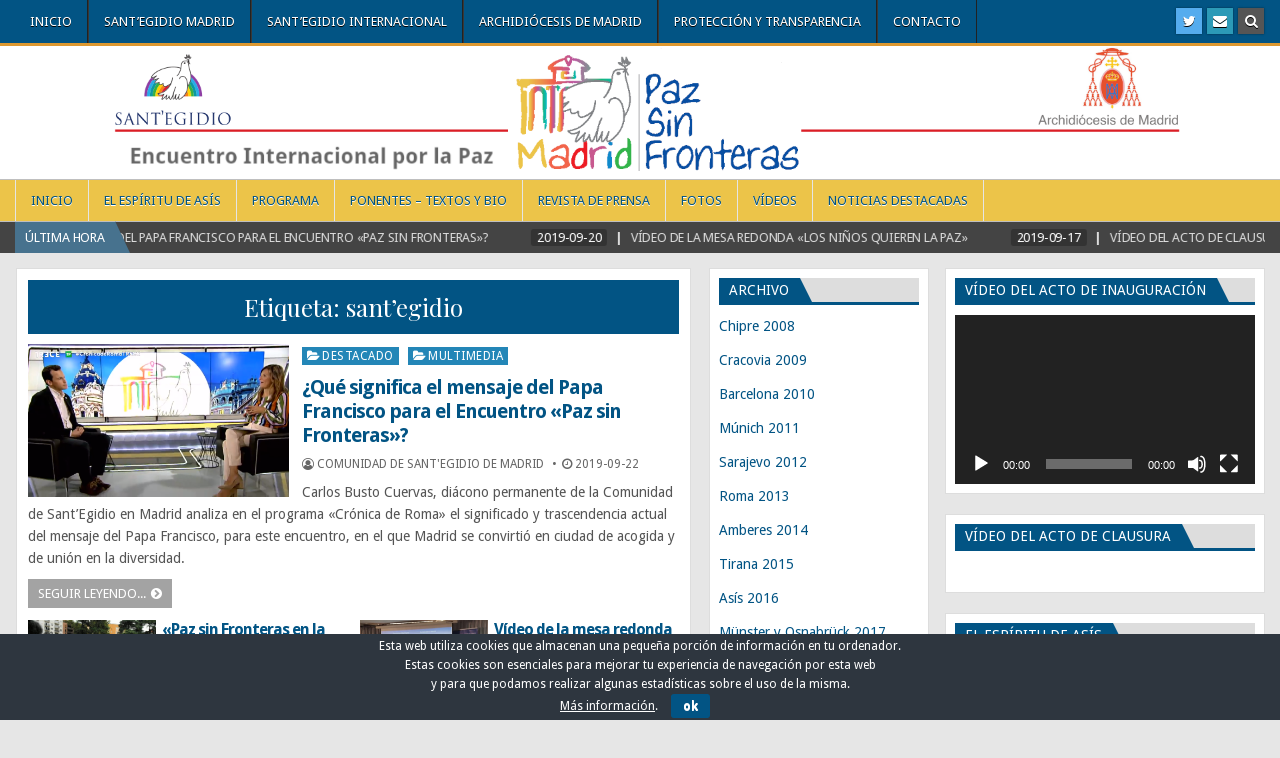

--- FILE ---
content_type: text/html; charset=UTF-8
request_url: https://paz2019.org/tag/santegidio/
body_size: 19282
content:
<!DOCTYPE html>
<html lang="es">
<head>
<meta charset="UTF-8">
<meta name="viewport" content="width=device-width, initial-scale=1, maximum-scale=1">
<link rel="profile" href="https://gmpg.org/xfn/11">
<link rel="pingback" href="https://paz2019.org/xmlrpc.php">
<title>sant&#8217;egidio &#8211; Encuentro Internacional por la Paz 2019</title>
<meta name='robots' content='max-image-preview:large' />
<link rel='dns-prefetch' href='//fonts.googleapis.com' />
<link rel="alternate" type="application/rss+xml" title="Encuentro Internacional por la Paz 2019 &raquo; Feed" href="https://paz2019.org/feed/" />
<link rel="alternate" type="application/rss+xml" title="Encuentro Internacional por la Paz 2019 &raquo; Feed de los comentarios" href="https://paz2019.org/comments/feed/" />
<link rel="alternate" type="application/rss+xml" title="Encuentro Internacional por la Paz 2019 &raquo; Etiqueta sant&#039;egidio del feed" href="https://paz2019.org/tag/santegidio/feed/" />
<style id='wp-img-auto-sizes-contain-inline-css' type='text/css'>
img:is([sizes=auto i],[sizes^="auto," i]){contain-intrinsic-size:3000px 1500px}
/*# sourceURL=wp-img-auto-sizes-contain-inline-css */
</style>
<style id='wp-emoji-styles-inline-css' type='text/css'>

	img.wp-smiley, img.emoji {
		display: inline !important;
		border: none !important;
		box-shadow: none !important;
		height: 1em !important;
		width: 1em !important;
		margin: 0 0.07em !important;
		vertical-align: -0.1em !important;
		background: none !important;
		padding: 0 !important;
	}
/*# sourceURL=wp-emoji-styles-inline-css */
</style>
<style id='wp-block-library-inline-css' type='text/css'>
:root{--wp-block-synced-color:#7a00df;--wp-block-synced-color--rgb:122,0,223;--wp-bound-block-color:var(--wp-block-synced-color);--wp-editor-canvas-background:#ddd;--wp-admin-theme-color:#007cba;--wp-admin-theme-color--rgb:0,124,186;--wp-admin-theme-color-darker-10:#006ba1;--wp-admin-theme-color-darker-10--rgb:0,107,160.5;--wp-admin-theme-color-darker-20:#005a87;--wp-admin-theme-color-darker-20--rgb:0,90,135;--wp-admin-border-width-focus:2px}@media (min-resolution:192dpi){:root{--wp-admin-border-width-focus:1.5px}}.wp-element-button{cursor:pointer}:root .has-very-light-gray-background-color{background-color:#eee}:root .has-very-dark-gray-background-color{background-color:#313131}:root .has-very-light-gray-color{color:#eee}:root .has-very-dark-gray-color{color:#313131}:root .has-vivid-green-cyan-to-vivid-cyan-blue-gradient-background{background:linear-gradient(135deg,#00d084,#0693e3)}:root .has-purple-crush-gradient-background{background:linear-gradient(135deg,#34e2e4,#4721fb 50%,#ab1dfe)}:root .has-hazy-dawn-gradient-background{background:linear-gradient(135deg,#faaca8,#dad0ec)}:root .has-subdued-olive-gradient-background{background:linear-gradient(135deg,#fafae1,#67a671)}:root .has-atomic-cream-gradient-background{background:linear-gradient(135deg,#fdd79a,#004a59)}:root .has-nightshade-gradient-background{background:linear-gradient(135deg,#330968,#31cdcf)}:root .has-midnight-gradient-background{background:linear-gradient(135deg,#020381,#2874fc)}:root{--wp--preset--font-size--normal:16px;--wp--preset--font-size--huge:42px}.has-regular-font-size{font-size:1em}.has-larger-font-size{font-size:2.625em}.has-normal-font-size{font-size:var(--wp--preset--font-size--normal)}.has-huge-font-size{font-size:var(--wp--preset--font-size--huge)}.has-text-align-center{text-align:center}.has-text-align-left{text-align:left}.has-text-align-right{text-align:right}.has-fit-text{white-space:nowrap!important}#end-resizable-editor-section{display:none}.aligncenter{clear:both}.items-justified-left{justify-content:flex-start}.items-justified-center{justify-content:center}.items-justified-right{justify-content:flex-end}.items-justified-space-between{justify-content:space-between}.screen-reader-text{border:0;clip-path:inset(50%);height:1px;margin:-1px;overflow:hidden;padding:0;position:absolute;width:1px;word-wrap:normal!important}.screen-reader-text:focus{background-color:#ddd;clip-path:none;color:#444;display:block;font-size:1em;height:auto;left:5px;line-height:normal;padding:15px 23px 14px;text-decoration:none;top:5px;width:auto;z-index:100000}html :where(.has-border-color){border-style:solid}html :where([style*=border-top-color]){border-top-style:solid}html :where([style*=border-right-color]){border-right-style:solid}html :where([style*=border-bottom-color]){border-bottom-style:solid}html :where([style*=border-left-color]){border-left-style:solid}html :where([style*=border-width]){border-style:solid}html :where([style*=border-top-width]){border-top-style:solid}html :where([style*=border-right-width]){border-right-style:solid}html :where([style*=border-bottom-width]){border-bottom-style:solid}html :where([style*=border-left-width]){border-left-style:solid}html :where(img[class*=wp-image-]){height:auto;max-width:100%}:where(figure){margin:0 0 1em}html :where(.is-position-sticky){--wp-admin--admin-bar--position-offset:var(--wp-admin--admin-bar--height,0px)}@media screen and (max-width:600px){html :where(.is-position-sticky){--wp-admin--admin-bar--position-offset:0px}}

/*# sourceURL=wp-block-library-inline-css */
</style><style id='global-styles-inline-css' type='text/css'>
:root{--wp--preset--aspect-ratio--square: 1;--wp--preset--aspect-ratio--4-3: 4/3;--wp--preset--aspect-ratio--3-4: 3/4;--wp--preset--aspect-ratio--3-2: 3/2;--wp--preset--aspect-ratio--2-3: 2/3;--wp--preset--aspect-ratio--16-9: 16/9;--wp--preset--aspect-ratio--9-16: 9/16;--wp--preset--color--black: #000000;--wp--preset--color--cyan-bluish-gray: #abb8c3;--wp--preset--color--white: #ffffff;--wp--preset--color--pale-pink: #f78da7;--wp--preset--color--vivid-red: #cf2e2e;--wp--preset--color--luminous-vivid-orange: #ff6900;--wp--preset--color--luminous-vivid-amber: #fcb900;--wp--preset--color--light-green-cyan: #7bdcb5;--wp--preset--color--vivid-green-cyan: #00d084;--wp--preset--color--pale-cyan-blue: #8ed1fc;--wp--preset--color--vivid-cyan-blue: #0693e3;--wp--preset--color--vivid-purple: #9b51e0;--wp--preset--gradient--vivid-cyan-blue-to-vivid-purple: linear-gradient(135deg,rgb(6,147,227) 0%,rgb(155,81,224) 100%);--wp--preset--gradient--light-green-cyan-to-vivid-green-cyan: linear-gradient(135deg,rgb(122,220,180) 0%,rgb(0,208,130) 100%);--wp--preset--gradient--luminous-vivid-amber-to-luminous-vivid-orange: linear-gradient(135deg,rgb(252,185,0) 0%,rgb(255,105,0) 100%);--wp--preset--gradient--luminous-vivid-orange-to-vivid-red: linear-gradient(135deg,rgb(255,105,0) 0%,rgb(207,46,46) 100%);--wp--preset--gradient--very-light-gray-to-cyan-bluish-gray: linear-gradient(135deg,rgb(238,238,238) 0%,rgb(169,184,195) 100%);--wp--preset--gradient--cool-to-warm-spectrum: linear-gradient(135deg,rgb(74,234,220) 0%,rgb(151,120,209) 20%,rgb(207,42,186) 40%,rgb(238,44,130) 60%,rgb(251,105,98) 80%,rgb(254,248,76) 100%);--wp--preset--gradient--blush-light-purple: linear-gradient(135deg,rgb(255,206,236) 0%,rgb(152,150,240) 100%);--wp--preset--gradient--blush-bordeaux: linear-gradient(135deg,rgb(254,205,165) 0%,rgb(254,45,45) 50%,rgb(107,0,62) 100%);--wp--preset--gradient--luminous-dusk: linear-gradient(135deg,rgb(255,203,112) 0%,rgb(199,81,192) 50%,rgb(65,88,208) 100%);--wp--preset--gradient--pale-ocean: linear-gradient(135deg,rgb(255,245,203) 0%,rgb(182,227,212) 50%,rgb(51,167,181) 100%);--wp--preset--gradient--electric-grass: linear-gradient(135deg,rgb(202,248,128) 0%,rgb(113,206,126) 100%);--wp--preset--gradient--midnight: linear-gradient(135deg,rgb(2,3,129) 0%,rgb(40,116,252) 100%);--wp--preset--font-size--small: 13px;--wp--preset--font-size--medium: 20px;--wp--preset--font-size--large: 36px;--wp--preset--font-size--x-large: 42px;--wp--preset--spacing--20: 0.44rem;--wp--preset--spacing--30: 0.67rem;--wp--preset--spacing--40: 1rem;--wp--preset--spacing--50: 1.5rem;--wp--preset--spacing--60: 2.25rem;--wp--preset--spacing--70: 3.38rem;--wp--preset--spacing--80: 5.06rem;--wp--preset--shadow--natural: 6px 6px 9px rgba(0, 0, 0, 0.2);--wp--preset--shadow--deep: 12px 12px 50px rgba(0, 0, 0, 0.4);--wp--preset--shadow--sharp: 6px 6px 0px rgba(0, 0, 0, 0.2);--wp--preset--shadow--outlined: 6px 6px 0px -3px rgb(255, 255, 255), 6px 6px rgb(0, 0, 0);--wp--preset--shadow--crisp: 6px 6px 0px rgb(0, 0, 0);}:where(.is-layout-flex){gap: 0.5em;}:where(.is-layout-grid){gap: 0.5em;}body .is-layout-flex{display: flex;}.is-layout-flex{flex-wrap: wrap;align-items: center;}.is-layout-flex > :is(*, div){margin: 0;}body .is-layout-grid{display: grid;}.is-layout-grid > :is(*, div){margin: 0;}:where(.wp-block-columns.is-layout-flex){gap: 2em;}:where(.wp-block-columns.is-layout-grid){gap: 2em;}:where(.wp-block-post-template.is-layout-flex){gap: 1.25em;}:where(.wp-block-post-template.is-layout-grid){gap: 1.25em;}.has-black-color{color: var(--wp--preset--color--black) !important;}.has-cyan-bluish-gray-color{color: var(--wp--preset--color--cyan-bluish-gray) !important;}.has-white-color{color: var(--wp--preset--color--white) !important;}.has-pale-pink-color{color: var(--wp--preset--color--pale-pink) !important;}.has-vivid-red-color{color: var(--wp--preset--color--vivid-red) !important;}.has-luminous-vivid-orange-color{color: var(--wp--preset--color--luminous-vivid-orange) !important;}.has-luminous-vivid-amber-color{color: var(--wp--preset--color--luminous-vivid-amber) !important;}.has-light-green-cyan-color{color: var(--wp--preset--color--light-green-cyan) !important;}.has-vivid-green-cyan-color{color: var(--wp--preset--color--vivid-green-cyan) !important;}.has-pale-cyan-blue-color{color: var(--wp--preset--color--pale-cyan-blue) !important;}.has-vivid-cyan-blue-color{color: var(--wp--preset--color--vivid-cyan-blue) !important;}.has-vivid-purple-color{color: var(--wp--preset--color--vivid-purple) !important;}.has-black-background-color{background-color: var(--wp--preset--color--black) !important;}.has-cyan-bluish-gray-background-color{background-color: var(--wp--preset--color--cyan-bluish-gray) !important;}.has-white-background-color{background-color: var(--wp--preset--color--white) !important;}.has-pale-pink-background-color{background-color: var(--wp--preset--color--pale-pink) !important;}.has-vivid-red-background-color{background-color: var(--wp--preset--color--vivid-red) !important;}.has-luminous-vivid-orange-background-color{background-color: var(--wp--preset--color--luminous-vivid-orange) !important;}.has-luminous-vivid-amber-background-color{background-color: var(--wp--preset--color--luminous-vivid-amber) !important;}.has-light-green-cyan-background-color{background-color: var(--wp--preset--color--light-green-cyan) !important;}.has-vivid-green-cyan-background-color{background-color: var(--wp--preset--color--vivid-green-cyan) !important;}.has-pale-cyan-blue-background-color{background-color: var(--wp--preset--color--pale-cyan-blue) !important;}.has-vivid-cyan-blue-background-color{background-color: var(--wp--preset--color--vivid-cyan-blue) !important;}.has-vivid-purple-background-color{background-color: var(--wp--preset--color--vivid-purple) !important;}.has-black-border-color{border-color: var(--wp--preset--color--black) !important;}.has-cyan-bluish-gray-border-color{border-color: var(--wp--preset--color--cyan-bluish-gray) !important;}.has-white-border-color{border-color: var(--wp--preset--color--white) !important;}.has-pale-pink-border-color{border-color: var(--wp--preset--color--pale-pink) !important;}.has-vivid-red-border-color{border-color: var(--wp--preset--color--vivid-red) !important;}.has-luminous-vivid-orange-border-color{border-color: var(--wp--preset--color--luminous-vivid-orange) !important;}.has-luminous-vivid-amber-border-color{border-color: var(--wp--preset--color--luminous-vivid-amber) !important;}.has-light-green-cyan-border-color{border-color: var(--wp--preset--color--light-green-cyan) !important;}.has-vivid-green-cyan-border-color{border-color: var(--wp--preset--color--vivid-green-cyan) !important;}.has-pale-cyan-blue-border-color{border-color: var(--wp--preset--color--pale-cyan-blue) !important;}.has-vivid-cyan-blue-border-color{border-color: var(--wp--preset--color--vivid-cyan-blue) !important;}.has-vivid-purple-border-color{border-color: var(--wp--preset--color--vivid-purple) !important;}.has-vivid-cyan-blue-to-vivid-purple-gradient-background{background: var(--wp--preset--gradient--vivid-cyan-blue-to-vivid-purple) !important;}.has-light-green-cyan-to-vivid-green-cyan-gradient-background{background: var(--wp--preset--gradient--light-green-cyan-to-vivid-green-cyan) !important;}.has-luminous-vivid-amber-to-luminous-vivid-orange-gradient-background{background: var(--wp--preset--gradient--luminous-vivid-amber-to-luminous-vivid-orange) !important;}.has-luminous-vivid-orange-to-vivid-red-gradient-background{background: var(--wp--preset--gradient--luminous-vivid-orange-to-vivid-red) !important;}.has-very-light-gray-to-cyan-bluish-gray-gradient-background{background: var(--wp--preset--gradient--very-light-gray-to-cyan-bluish-gray) !important;}.has-cool-to-warm-spectrum-gradient-background{background: var(--wp--preset--gradient--cool-to-warm-spectrum) !important;}.has-blush-light-purple-gradient-background{background: var(--wp--preset--gradient--blush-light-purple) !important;}.has-blush-bordeaux-gradient-background{background: var(--wp--preset--gradient--blush-bordeaux) !important;}.has-luminous-dusk-gradient-background{background: var(--wp--preset--gradient--luminous-dusk) !important;}.has-pale-ocean-gradient-background{background: var(--wp--preset--gradient--pale-ocean) !important;}.has-electric-grass-gradient-background{background: var(--wp--preset--gradient--electric-grass) !important;}.has-midnight-gradient-background{background: var(--wp--preset--gradient--midnight) !important;}.has-small-font-size{font-size: var(--wp--preset--font-size--small) !important;}.has-medium-font-size{font-size: var(--wp--preset--font-size--medium) !important;}.has-large-font-size{font-size: var(--wp--preset--font-size--large) !important;}.has-x-large-font-size{font-size: var(--wp--preset--font-size--x-large) !important;}
/*# sourceURL=global-styles-inline-css */
</style>

<style id='classic-theme-styles-inline-css' type='text/css'>
/*! This file is auto-generated */
.wp-block-button__link{color:#fff;background-color:#32373c;border-radius:9999px;box-shadow:none;text-decoration:none;padding:calc(.667em + 2px) calc(1.333em + 2px);font-size:1.125em}.wp-block-file__button{background:#32373c;color:#fff;text-decoration:none}
/*# sourceURL=/wp-includes/css/classic-themes.min.css */
</style>
<link rel='stylesheet' id='contact-form-7-css' href='https://paz2019.org/wp-content/plugins/contact-form-7/includes/css/styles.css?ver=6.1.4' type='text/css' media='all' />
<style id='contact-form-7-inline-css' type='text/css'>
.wpcf7 .wpcf7-recaptcha iframe {margin-bottom: 0;}.wpcf7 .wpcf7-recaptcha[data-align="center"] > div {margin: 0 auto;}.wpcf7 .wpcf7-recaptcha[data-align="right"] > div {margin: 0 0 0 auto;}
/*# sourceURL=contact-form-7-inline-css */
</style>
<link rel='stylesheet' id='cookie-bar-css-css' href='https://paz2019.org/wp-content/plugins/cookie-bar/css/cookie-bar.css?ver=28d1fb5dacc5d216b8b79ebd85bfbe8a' type='text/css' media='all' />
<link rel='stylesheet' id='Rich_Web_Tabs-css' href='https://paz2019.org/wp-content/plugins/tabbed//Style/Tabs-Rich-Web-Widget.css?ver=28d1fb5dacc5d216b8b79ebd85bfbe8a' type='text/css' media='all' />
<link rel='stylesheet' id='rwtabs_fontawesome-css-css' href='https://paz2019.org/wp-content/plugins/tabbed//Style/richwebicons.css?ver=28d1fb5dacc5d216b8b79ebd85bfbe8a' type='text/css' media='all' />
<link rel='stylesheet' id='wpemfb-lightbox-css' href='https://paz2019.org/wp-content/plugins/wp-embed-facebook/templates/lightbox/css/lightbox.css?ver=3.1.2' type='text/css' media='all' />
<link rel='stylesheet' id='bestwp-maincss-css' href='https://paz2019.org/wp-content/themes/bestwp-pro/style.css' type='text/css' media='all' />
<link rel='stylesheet' id='font-awesome-css' href='https://paz2019.org/wp-content/themes/bestwp-pro/assets/css/font-awesome.min.css' type='text/css' media='all' />
<link rel='stylesheet' id='bestwp-webfont-css' href='//fonts.googleapis.com/css?family=Playfair+Display:400,400i,700,700i|Domine:400,700|Oswald:400,700|Patua+One' type='text/css' media='all' />
<link rel='stylesheet' id='bestwp-customfont-css' href='//fonts.googleapis.com/css?family=Droid+Sans:400,700' type='text/css' media='all' />
<link rel='stylesheet' id='wp-pagenavi-css' href='https://paz2019.org/wp-content/plugins/wp-pagenavi/pagenavi-css.css?ver=2.70' type='text/css' media='all' />
<link rel='stylesheet' id='ari-fancybox-css' href='https://paz2019.org/wp-content/plugins/ari-fancy-lightbox/assets/fancybox/jquery.fancybox.min.css?ver=1.4.1' type='text/css' media='all' />
<style id='ari-fancybox-inline-css' type='text/css'>
BODY .fancybox-container{z-index:200000}BODY .fancybox-is-open .fancybox-bg{opacity:0.87}BODY .fancybox-bg {background-color:#0f0f11}BODY .fancybox-thumbs {background-color:#ffffff}
/*# sourceURL=ari-fancybox-inline-css */
</style>
<script type="text/javascript" src="https://paz2019.org/wp-includes/js/jquery/jquery.min.js?ver=3.7.1" id="jquery-core-js"></script>
<script type="text/javascript" src="https://paz2019.org/wp-includes/js/jquery/jquery-migrate.min.js?ver=3.4.1" id="jquery-migrate-js"></script>
<script type="text/javascript" src="https://paz2019.org/wp-content/plugins/cookie-bar/js/cookie-bar.js?ver=1769687808" id="cookie-bar-js-js"></script>
<script type="text/javascript" src="https://paz2019.org/wp-includes/js/jquery/ui/core.min.js?ver=1.13.3" id="jquery-ui-core-js"></script>
<script type="text/javascript" src="https://paz2019.org/wp-includes/js/jquery/ui/mouse.min.js?ver=1.13.3" id="jquery-ui-mouse-js"></script>
<script type="text/javascript" src="https://paz2019.org/wp-includes/js/jquery/ui/resizable.min.js?ver=1.13.3" id="jquery-ui-resizable-js"></script>
<script type="text/javascript" src="https://paz2019.org/wp-includes/js/jquery/ui/effect.min.js?ver=1.13.3" id="jquery-effects-core-js"></script>
<script type="text/javascript" src="https://paz2019.org/wp-includes/js/jquery/ui/effect-blind.min.js?ver=1.13.3" id="jquery-effects-blind-js"></script>
<script type="text/javascript" src="https://paz2019.org/wp-includes/js/jquery/ui/effect-bounce.min.js?ver=1.13.3" id="jquery-effects-bounce-js"></script>
<script type="text/javascript" src="https://paz2019.org/wp-includes/js/jquery/ui/effect-clip.min.js?ver=1.13.3" id="jquery-effects-clip-js"></script>
<script type="text/javascript" src="https://paz2019.org/wp-includes/js/jquery/ui/effect-drop.min.js?ver=1.13.3" id="jquery-effects-drop-js"></script>
<script type="text/javascript" src="https://paz2019.org/wp-includes/js/jquery/ui/effect-explode.min.js?ver=1.13.3" id="jquery-effects-explode-js"></script>
<script type="text/javascript" src="https://paz2019.org/wp-includes/js/jquery/ui/effect-fade.min.js?ver=1.13.3" id="jquery-effects-fade-js"></script>
<script type="text/javascript" src="https://paz2019.org/wp-includes/js/jquery/ui/effect-fold.min.js?ver=1.13.3" id="jquery-effects-fold-js"></script>
<script type="text/javascript" src="https://paz2019.org/wp-includes/js/jquery/ui/effect-highlight.min.js?ver=1.13.3" id="jquery-effects-highlight-js"></script>
<script type="text/javascript" src="https://paz2019.org/wp-includes/js/jquery/ui/effect-pulsate.min.js?ver=1.13.3" id="jquery-effects-pulsate-js"></script>
<script type="text/javascript" src="https://paz2019.org/wp-includes/js/jquery/ui/effect-size.min.js?ver=1.13.3" id="jquery-effects-size-js"></script>
<script type="text/javascript" src="https://paz2019.org/wp-includes/js/jquery/ui/effect-scale.min.js?ver=1.13.3" id="jquery-effects-scale-js"></script>
<script type="text/javascript" src="https://paz2019.org/wp-includes/js/jquery/ui/effect-shake.min.js?ver=1.13.3" id="jquery-effects-shake-js"></script>
<script type="text/javascript" src="https://paz2019.org/wp-includes/js/jquery/ui/effect-slide.min.js?ver=1.13.3" id="jquery-effects-slide-js"></script>
<script type="text/javascript" src="https://paz2019.org/wp-includes/js/jquery/ui/effect-puff.min.js?ver=1.13.3" id="jquery-effects-puff-js"></script>
<script type="text/javascript" id="Rich_Web_Tabs-js-extra">
/* <![CDATA[ */
var rwtabs_object = {"ajaxurl":"https://paz2019.org/wp-admin/admin-ajax.php"};
//# sourceURL=Rich_Web_Tabs-js-extra
/* ]]> */
</script>
<script type="text/javascript" src="https://paz2019.org/wp-content/plugins/tabbed//Scripts/Tabs-Rich-Web-Widget.js?ver=28d1fb5dacc5d216b8b79ebd85bfbe8a" id="Rich_Web_Tabs-js"></script>
<script type="text/javascript" src="https://paz2019.org/wp-content/plugins/wp-embed-facebook/templates/lightbox/js/lightbox.min.js?ver=3.1.2" id="wpemfb-lightbox-js"></script>
<script type="text/javascript" id="wpemfb-fbjs-js-extra">
/* <![CDATA[ */
var WEF = {"local":"es_ES","version":"v3.2","fb_id":"1980435418952078","comments_nonce":"95df96286b"};
//# sourceURL=wpemfb-fbjs-js-extra
/* ]]> */
</script>
<script type="text/javascript" src="https://paz2019.org/wp-content/plugins/wp-embed-facebook/inc/js/fb.min.js?ver=3.1.2" id="wpemfb-fbjs-js"></script>
<script type="text/javascript" id="ari-fancybox-js-extra">
/* <![CDATA[ */
var ARI_FANCYBOX = {"lightbox":{"backFocus":false,"trapFocus":false,"thumbs":{"hideOnClose":false},"touch":{"vertical":true,"momentum":true},"buttons":["slideShow","fullScreen","thumbs","close"],"lang":"custom","i18n":{"custom":{"PREV":"Previous","NEXT":"Next","PLAY_START":"Start slideshow (P)","PLAY_STOP":"Stop slideshow (P)","FULL_SCREEN":"Full screen (F)","THUMBS":"Thumbnails (G)","CLOSE":"Close (Esc)","ERROR":"The requested content cannot be loaded. \u003Cbr/\u003E Please try again later."}}},"convert":{"images":{"convert":true,"post_grouping":true},"youtube":{"convert":true},"instagram":{"convert":true},"google_maps":{"convert":true,"showMarker":true},"links":{"convert":true},"pdf":{"convert":true}},"sanitize":null,"viewers":{"pdfjs":{"url":"https://paz2019.org/wp-content/plugins/ari-fancy-lightbox/assets/pdfjs/web/viewer.html"}}};
//# sourceURL=ari-fancybox-js-extra
/* ]]> */
</script>
<script type="text/javascript" src="https://paz2019.org/wp-content/plugins/ari-fancy-lightbox/assets/fancybox/jquery.fancybox.min.js?ver=1.4.1" id="ari-fancybox-js"></script>
<link rel="https://api.w.org/" href="https://paz2019.org/wp-json/" /><link rel="alternate" title="JSON" type="application/json" href="https://paz2019.org/wp-json/wp/v2/tags/16" /><link rel="EditURI" type="application/rsd+xml" title="RSD" href="https://paz2019.org/xmlrpc.php?rsd" />


<script type='text/javascript'>
function addLink() {
    var body_element = document.getElementsByTagName('body')[0];
    var selection;
    selection = window.getSelection();
    var pagelink = "<br /><br /> No olvide citar que este artículo ha sido publicado originalmente en la web del 33 Encuentro Internacional por la Paz,<br> organizado por el Arzobispado de Madrid y la Comunidad de Sant'Egidio de Madrid en septiembre de 2019:<br>  <a href='"+document.location.href+"'>"+document.location.href+"</a>"; //Cambia en esta línea lo que quieras
    var copy_text = selection + pagelink;
    var new_div = document.createElement('div');
	new_div.style.left='-99999px';
	new_div.style.position='absolute';

    body_element.appendChild(new_div );
    new_div.innerHTML = copy_text ;
    selection.selectAllChildren(new_div );
    window.setTimeout(function() {
        body_element.removeChild(new_div );
    },0);
}

document.oncopy = addLink;
</script>

    <style type="text/css">
    body{font-family:'Droid Sans';font-size:14px;font-weight:;font-style:;line-height:;}

    h1{font-size:;font-weight:;font-style:;}
    h2{font-size:;font-weight:;font-style:;}
    h3{font-size:;font-weight:;font-style:;}
    h4{font-size:;font-weight:;font-style:;}
    h5{font-size:;font-weight:;font-style:;}
    h6{font-size:;font-weight:;font-style:;}
    h1,h2,h3,h4,h5,h6{font-family:'Droid Sans';line-height:;}

    .bestwp-nav-primary-menu a{font-family:'Droid Sans';font-size:;font-weight:;font-style:;}

    .bestwp-site-title{font-family:'Droid Sans';font-size:;font-weight:;font-style:;line-height: !important;}
    .bestwp-site-description{font-family:'Droid Sans';font-size:;font-weight:;font-style:;line-height: !important;}

    .bestwp-secondary-nav-menu a{font-family:'Droid Sans';font-size:;font-weight:;font-style:;}

    .bestwp-trending-news{font-family:'Droid Sans';font-size:;font-weight:;font-style:;}

    .entry-title{font-family:'Droid Sans';font-size:;font-weight:;font-style:;line-height:;}

    .bestwp-posts .bestwp-posts-heading,.bestwp-sidebar-widget-areas .widget .bestwp-widget-title,.bestwp-featured-posts-area .widget .bestwp-widget-title{font-family:'Droid Sans';font-size:;font-weight:;font-style:;line-height:;}

    #bestwp-footer-blocks .widget .bestwp-widget-title{font-family:'Droid Sans';font-size:;font-weight:;font-style:;line-height:;}

    .bestwp-fp01-post .bestwp-fp01-post-title,.bestwp-fp02-post .bestwp-fp02-post-title,.bestwp-fp10-post .bestwp-fp10-post-title,.bestwp-fp11-post .bestwp-fp11-post-title,.bestwp-fp12-post .bestwp-fp12-post-title,.bestwp-fp13-post .bestwp-fp13-post-title,.bestwp-fp14-post .bestwp-fp14-post-title,.bestwp-fp15-post .bestwp-fp15-post-title,.bestwp-fp16-post .bestwp-fp16-post-title{font-family:'Droid Sans';font-size:;font-weight:;font-style:;line-height:;}

    .bestwp-related-posts-wrap h4,.bestwp-fp02-posts-left .bestwp-fp02-post .bestwp-fp02-post-title,.bestwp-fp03-post .bestwp-fp03-post-title,.bestwp-fp04-post .bestwp-fp04-post-title,.bestwp-fp05-post .bestwp-fp05-post-title,.bestwp-fp06-post .bestwp-fp06-post-title,.bestwp-fp08-post .bestwp-fp08-post-title,.bestwp-fp09-post .bestwp-fp09-post-title,.bestwp-fp11-post:first-child .bestwp-fp11-post-title,.bestwp-fp12-posts-left .bestwp-fp12-post .bestwp-fp12-post-title,.bestwp-fp14-post:first-child .bestwp-fp14-post-title,.bestwp-fp15-post:first-child .bestwp-fp15-post-title,.bestwp-fp17-post .bestwp-fp17-post-title,.bestwp-carousel-title{font-family:'Droid Sans';font-size:;font-weight:;font-style:;line-height:;}

    .bestwp-fp02-post-categories a,.bestwp-fp03-post-categories a,.bestwp-fp04-post-categories a,.bestwp-fp05-post-categories a,.bestwp-fp06-post-categories a,.bestwp-fp08-post-categories a,.bestwp-fp09-post-categories a,.bestwp-fp11-post-categories a,.bestwp-fp12-post-categories a,.bestwp-fp13-post-categories a,.bestwp-fp14-post-categories a,.bestwp-fp15-post-categories a,.bestwp-fp16-post-categories a,.bestwp-fp17-post-categories a,.bestwp-carousel-post-categories a{font-family:'Droid Sans';font-size:;font-weight:;font-style:;}

    .bestwp-entry-meta-single,.bestwp-fp01-post-footer,.bestwp-fp02-post-footer,.bestwp-fp03-post-footer,.bestwp-fp04-post-footer,.bestwp-fp05-post-footer,.bestwp-fp06-post-footer,.bestwp-fp08-post-footer,.bestwp-fp09-post-footer,.bestwp-fp10-post-footer,.bestwp-fp11-post-footer,.bestwp-fp12-post-footer,.bestwp-fp13-post-footer,.bestwp-fp14-post-footer,.bestwp-fp15-post-footer,.bestwp-fp16-post-footer,.bestwp-fp17-post-footer,.bestwp-carousel-post-footer{font-family:'Droid Sans';font-size:;font-weight:;font-style:;}

    .bestwp-fp02-post-read-more,.bestwp-fp03-post-read-more,.bestwp-fp04-post-read-more,.bestwp-fp05-post-read-more,.bestwp-fp06-post-read-more,.bestwp-fp08-post-read-more,.bestwp-fp11-post-read-more,.bestwp-fp12-post-read-more,.bestwp-fp13-post-read-more,.bestwp-fp14-post-read-more,.bestwp-fp15-post-read-more{font-family:'Droid Sans';font-size:;font-weight:;font-style:;}
    </style>
        <style type="text/css">
            ::-moz-selection{background-color:#333333;}
    ::selection{background-color:#333333;}
    
                    
            a{color:#025484}
            
        .bestwp-nav-primary{background:#025484}
            .bestwp-nav-primary{border-bottom:3px solid #dd9830}
                        .bestwp-nav-primary-menu a:hover,.bestwp-nav-primary-menu .current-menu-item > a,.bestwp-nav-primary-menu .sub-menu .current-menu-item > a:hover,.bestwp-nav-primary-menu .current_page_item > a,.bestwp-nav-primary-menu .children .current_page_item > a:hover{background:#47728e}
                        
    
        .bestwp-nav-secondary{background:#ecc449}
            .bestwp-nav-secondary{border-top:1px solid #bfbfbf;border-bottom:1px solid #bfbfbf;}
            .bestwp-secondary-nav-menu a{color:#025484}
    @media only screen and (max-width: 1112px) {
    .bestwp-secondary-nav-menu.bestwp-secondary-responsive-menu > .menu-item-has-children:before,.bestwp-secondary-nav-menu.bestwp-secondary-responsive-menu > .page_item_has_children:before{color:#025484}
    .bestwp-secondary-nav-menu.bestwp-secondary-responsive-menu .bestwp-secondary-menu-open.menu-item-has-children:before,.bestwp-secondary-nav-menu.bestwp-secondary-responsive-menu .bestwp-secondary-menu-open.page_item_has_children:before{color:#025484}
    }
            .bestwp-secondary-nav-menu a{text-shadow:0 1px 0 #ffffff}
    @media only screen and (max-width: 1112px) {
    .bestwp-secondary-nav-menu.bestwp-secondary-responsive-menu > .menu-item-has-children:before,.bestwp-secondary-nav-menu.bestwp-secondary-responsive-menu > .page_item_has_children:before{text-shadow:0 1px 0 #ffffff}
    .bestwp-secondary-nav-menu.bestwp-secondary-responsive-menu .bestwp-secondary-menu-open.menu-item-has-children:before,.bestwp-secondary-nav-menu.bestwp-secondary-responsive-menu .bestwp-secondary-menu-open.page_item_has_children:before{text-shadow:0 1px 0 #ffffff}
    }
            .bestwp-secondary-nav-menu a:hover,.bestwp-secondary-nav-menu .current-menu-item > a,.bestwp-secondary-nav-menu .sub-menu .current-menu-item > a:hover,.bestwp-secondary-nav-menu .current_page_item > a,.bestwp-secondary-nav-menu .children .current_page_item > a:hover{color:#c9c9c9}
    .bestwp-secondary-nav-menu .sub-menu .current-menu-item > a,.bestwp-secondary-nav-menu .children .current_page_item > a{color:#c9c9c9}
            .bestwp-secondary-nav-menu a:hover,.bestwp-secondary-nav-menu .current-menu-item > a,.bestwp-secondary-nav-menu .sub-menu .current-menu-item > a:hover,.bestwp-secondary-nav-menu .current_page_item > a,.bestwp-secondary-nav-menu .children .current_page_item > a:hover{background:#47728e}
            .bestwp-secondary-nav-menu .sub-menu,.bestwp-secondary-nav-menu .children{background:#f5f5f5}
            
        .bestwp-trending-news{background: #444444;}
                .bestwp-trending-news-title{background: #47728e;}
    .bestwp-trending-news-title:after{border-left: 15px solid #47728e;}
                        .bestwp-trending-news-items.bestwp-marquee a:hover{color: #606060;}
    .bestwp-trending-news-items.bestwp-marquee a:hover .bestwp-trending-news-item-title:before{color: #606060;}
    
            .bestwp-fp01-post .bestwp-fp01-post-title,.bestwp-fp01-post .bestwp-fp01-post-title a{color:#025484 !important;}
    .bestwp-fp02-post .bestwp-fp02-post-title,.bestwp-fp02-post .bestwp-fp02-post-title a{color:#025484 !important;}
    .bestwp-fp03-post .bestwp-fp03-post-title,.bestwp-fp03-post .bestwp-fp03-post-title a{color:#025484 !important;}
    .bestwp-fp04-post .bestwp-fp04-post-title,.bestwp-fp04-post .bestwp-fp04-post-title a{color:#025484 !important;}
    .bestwp-fp05-post .bestwp-fp05-post-title,.bestwp-fp05-post .bestwp-fp05-post-title a{color:#025484 !important;}
    .bestwp-fp09-post .bestwp-fp09-post-title,.bestwp-fp09-post .bestwp-fp09-post-title a{color:#025484 !important;}
    .bestwp-fp10-post .bestwp-fp10-post-title,.bestwp-fp10-post .bestwp-fp10-post-title a{color:#025484 !important;}
    .bestwp-fp11-post .bestwp-fp11-post-title,.bestwp-fp11-post .bestwp-fp11-post-title a{color:#025484 !important;}
    .bestwp-fp12-post .bestwp-fp12-post-title,.bestwp-fp12-post .bestwp-fp12-post-title a{color:#025484 !important;}
    .bestwp-fp13-post .bestwp-fp13-post-title,.bestwp-fp13-post .bestwp-fp13-post-title a{color:#025484 !important;}
    .bestwp-fp14-post .bestwp-fp14-post-title,.bestwp-fp14-post .bestwp-fp14-post-title a{color:#025484 !important;}
    .bestwp-fp15-post .bestwp-fp15-post-title,.bestwp-fp15-post .bestwp-fp15-post-title a{color:#025484 !important;}
    
        
    
    
        
                    .bestwp-fp02-post-categories a:hover{background:#000000 !important;}
    .bestwp-fp03-post-categories a:hover{background:#000000 !important;}
    .bestwp-fp04-post-categories a:hover{background:#000000 !important;}
    .bestwp-fp05-post-categories a:hover{background:#000000 !important;}
    .bestwp-fp06-post-categories a:hover{background:#000000 !important;}
    .bestwp-fp08-post-categories a:hover{background:#000000 !important;}
    .bestwp-fp09-post-categories a:hover{background:#000000 !important;}
    .bestwp-fp11-post-categories a:hover{background:#000000 !important;}
    .bestwp-fp12-post-categories a:hover{background:#000000 !important;}
    .bestwp-fp13-post-categories a:hover{background:#000000 !important;}
    .bestwp-fp14-post-categories a:hover{background:#000000 !important;}
    .bestwp-fp15-post-categories a:hover{background:#000000 !important;}
    .bestwp-fp16-post-categories a:hover{background:#000000 !important;}
    .bestwp-fp17-post-categories a:hover{background:#000000 !important;}
    .bestwp-carousel-post-categories a:hover{background:#000000 !important;}
    
        
        .bestwp-entry-meta-single a:hover{color:#000000;}
            .bestwp-fp01-post-footer a:hover{color:#000000 !important;}
    .bestwp-fp02-post-footer a:hover{color:#000000 !important;}
    .bestwp-fp03-post-footer a:hover{color:#000000 !important;}
    .bestwp-fp04-post-footer a:hover{color:#000000 !important;}
    .bestwp-fp05-post-footer a:hover{color:#000000 !important;}
    .bestwp-fp09-post-footer a:hover{color:#000000 !important;}
    .bestwp-fp10-post-footer a:hover{color:#000000 !important;}
    .bestwp-fp11-post-footer a:hover{color:#000000 !important;}
    .bestwp-fp12-post-footer a:hover{color:#000000 !important;}
    .bestwp-fp13-post-footer a:hover{color:#000000 !important;}
    .bestwp-fp14-post-footer a:hover{color:#000000 !important;}
    
        
                
                        .bestwp-posts .bestwp-posts-heading{background:#dddddd;}
    .bestwp-sidebar-widget-areas .widget .bestwp-widget-title{background:#dddddd;}
    .bestwp-featured-posts-area .widget .bestwp-widget-title{background:#dddddd;}
            .bestwp-posts .bestwp-posts-heading span{background:#025484;}
    .bestwp-posts .bestwp-posts-heading span:after{border-left:15px solid #025484;}
    .bestwp-posts .bestwp-posts-heading{border-bottom:3px solid #025484;}
    .page-header{background:#025484;}
    .bestwp-sidebar-widget-areas .widget .bestwp-widget-title span{background:#025484;}
    .bestwp-sidebar-widget-areas .widget .bestwp-widget-title span:after{border-left:15px solid #025484;}
    .bestwp-sidebar-widget-areas .widget .bestwp-widget-title{border-bottom:3px solid #025484;}
    .bestwp-featured-posts-area .widget .bestwp-widget-title span{background:#025484;}
    .bestwp-featured-posts-area .widget .bestwp-widget-title span:after{border-left:15px solid #025484;}
    .bestwp-featured-posts-area .widget .bestwp-widget-title{border-bottom:3px solid #025484;}
    
        .bestwp-sidebar-widget-areas .widget a{color:#025484;}
        
                
        #bestwp-footer-blocks{background:#292929;}
                #bestwp-footer-blocks .widget .bestwp-widget-title{border-bottom:1px dotted #333333;}
            #bestwp-footer-blocks .widget .bestwp-widget-title span{border-bottom:1px dotted #1f1f1f;}
                
        #bestwp-footer{background:#025484;}
            
        .bestwp-nav-secondary,.bestwp-nav-primary,#bestwp-footer,.bestwp-box{-webkit-box-shadow:none;-moz-box-shadow:none;box-shadow:none;}    </style>
        <style type="text/css">
            .bestwp-site-title, .bestwp-site-description {position: absolute;clip: rect(1px, 1px, 1px, 1px);}
        </style>
    <link rel="icon" href="https://paz2019.org/wp-content/uploads/2019/03/Santegidiologo-100x100.png" sizes="32x32" />
<link rel="icon" href="https://paz2019.org/wp-content/uploads/2019/03/Santegidiologo.png" sizes="192x192" />
<link rel="apple-touch-icon" href="https://paz2019.org/wp-content/uploads/2019/03/Santegidiologo.png" />
<meta name="msapplication-TileImage" content="https://paz2019.org/wp-content/uploads/2019/03/Santegidiologo.png" />
<link rel='stylesheet' id='mediaelement-css' href='https://paz2019.org/wp-includes/js/mediaelement/mediaelementplayer-legacy.min.css?ver=4.2.17' type='text/css' media='all' />
<link rel='stylesheet' id='wp-mediaelement-css' href='https://paz2019.org/wp-includes/js/mediaelement/wp-mediaelement.min.css?ver=28d1fb5dacc5d216b8b79ebd85bfbe8a' type='text/css' media='all' />
<link rel='stylesheet' id='wpemfb-custom-css' href='https://paz2019.org/wp-content/plugins/wp-embed-facebook/templates/custom-embeds/styles.css?ver=3.1.2' type='text/css' media='all' />
</head>

<body data-rsssl=1 class="archive tag tag-santegidio tag-16 wp-theme-bestwp-pro bestwp-animated bestwp-fadein bestwp-group-blog bestwp-header-full" id="bestwp-site-body" itemscope="itemscope" itemtype="http://schema.org/WebPage">

<div class="bestwp-container bestwp-primary-menu-container clearfix">
<div class="bestwp-primary-menu-container-inside clearfix">

<nav class="bestwp-nav-primary" id="bestwp-primary-navigation" itemscope="itemscope" itemtype="http://schema.org/SiteNavigationElement" role="navigation">
<div class="bestwp-outer-wrapper">
<div class="menu-menu-superior-container"><ul id="bestwp-menu-primary-navigation" class="bestwp-nav-primary-menu bestwp-menu-primary"><li id="menu-item-75" class="menu-item menu-item-type-custom menu-item-object-custom menu-item-home menu-item-75"><a href="https://paz2019.org">Inicio</a></li>
<li id="menu-item-116" class="menu-item menu-item-type-custom menu-item-object-custom menu-item-116"><a href="https://santegidiomadrid.org">Sant&#8217;Egidio Madrid</a></li>
<li id="menu-item-117" class="menu-item menu-item-type-custom menu-item-object-custom menu-item-117"><a href="https://santegidio.org">Sant&#8217;Egidio Internacional</a></li>
<li id="menu-item-118" class="menu-item menu-item-type-custom menu-item-object-custom menu-item-118"><a href="https://www.archimadrid.org/index.php">Archidiócesis de Madrid</a></li>
<li id="menu-item-81" class="menu-item menu-item-type-post_type menu-item-object-page menu-item-has-children menu-item-81"><a href="https://paz2019.org/proteccion-y-transparencia/">Protección y transparencia</a>
<ul class="sub-menu">
	<li id="menu-item-95" class="menu-item menu-item-type-post_type menu-item-object-page menu-item-95"><a href="https://paz2019.org/posicionamiento-y-compromiso/">Posicionamiento y compromiso</a></li>
	<li id="menu-item-96" class="menu-item menu-item-type-post_type menu-item-object-page menu-item-96"><a href="https://paz2019.org/aviso-legal/">Aviso legal</a></li>
	<li id="menu-item-87" class="menu-item menu-item-type-post_type menu-item-object-page menu-item-privacy-policy menu-item-87"><a rel="privacy-policy" href="https://paz2019.org/politica-privacidad/">Política de privacidad</a></li>
	<li id="menu-item-97" class="menu-item menu-item-type-post_type menu-item-object-page menu-item-97"><a href="https://paz2019.org/politica-de-transparencia/">Política de transparencia</a></li>
	<li id="menu-item-82" class="menu-item menu-item-type-post_type menu-item-object-page menu-item-82"><a href="https://paz2019.org/informacion-sobre-cookies/">Información sobre cookies</a></li>
</ul>
</li>
<li id="menu-item-126" class="menu-item menu-item-type-post_type menu-item-object-page menu-item-126"><a href="https://paz2019.org/contacto/">Contacto</a></li>
</ul></div>

<div class='bestwp-top-social-icons'>
                <a href="https://twitter.com/Paz2019Madrid" target="_blank" class="bestwp-social-icon-twitter" title="Twitter"><i class="fa fa-twitter" aria-hidden="true"></i></a>                                                                                                                            <a href="mailto:madrid@paz2019.org" class="bestwp-social-icon-email" title="Email Us"><i class="fa fa-envelope" aria-hidden="true"></i></a>        <a href="#" title="Search" class="bestwp-social-icon-search"><i class="fa fa-search"></i></a>
</div>

</div>
</nav>

<div id="bestwp-search-overlay-wrap" class="bestwp-search-overlay">
  <span class="bestwp-search-closebtn" title="Close Search">&#xD7;</span>
  <div class="bestwp-search-overlay-content">
    
<form role="search" method="get" class="bestwp-search-form" action="https://paz2019.org/">
<label>
    <span class="screen-reader-text">Search for:</span>
    <input type="search" class="bestwp-search-field" placeholder="Search &hellip;" value="" name="s" />
</label>
<input type="submit" class="bestwp-search-submit" value="&#xf002;" />
</form>  </div>
</div>

</div>
</div>

<div class="bestwp-container" id="bestwp-header" itemscope="itemscope" itemtype="http://schema.org/WPHeader" role="banner">
<div class="bestwp-head-content clearfix" id="bestwp-head-content">

<div class="bestwp-header-image clearfix">
<a href="https://paz2019.org/" rel="home" class="bestwp-header-img-link">
    <img src="https://paz2019.org/wp-content/uploads/2019/03/Cabecera01.png" width="1920" height="200" alt="" class="bestwp-header-img"/>
</a>
</div>


</div><!--/#bestwp-head-content -->
</div><!--/#bestwp-header -->

<div class="bestwp-container bestwp-secondary-menu-container clearfix">
<div class="bestwp-secondary-menu-container-inside clearfix">

<nav class="bestwp-nav-secondary" id="bestwp-secondary-navigation" itemscope="itemscope" itemtype="http://schema.org/SiteNavigationElement" role="navigation">
<div class="bestwp-outer-wrapper">
<div class="menu-menu-inferior-container"><ul id="bestwp-menu-secondary-navigation" class="bestwp-secondary-nav-menu bestwp-menu-secondary"><li id="menu-item-77" class="menu-item menu-item-type-custom menu-item-object-custom menu-item-home menu-item-77"><a href="https://paz2019.org">Inicio</a></li>
<li id="menu-item-111" class="menu-item menu-item-type-post_type menu-item-object-page menu-item-111"><a href="https://paz2019.org/el-espiritu-de-asis/">El Espíritu de Asís</a></li>
<li id="menu-item-570" class="menu-item menu-item-type-post_type menu-item-object-page menu-item-570"><a href="https://paz2019.org/religiones-y-culturas-en-dialogo-15-17-de-septiembre-2019-programa/">Programa</a></li>
<li id="menu-item-751" class="menu-item menu-item-type-custom menu-item-object-custom menu-item-751"><a href="https://preghieraperlapace.santegidio.org/pageID/31052/langID/es/let/A/PONENTES--TEXTOS-Y-BIO_A.html">Ponentes &#8211; Textos y Bio</a></li>
<li id="menu-item-752" class="menu-item menu-item-type-custom menu-item-object-custom menu-item-752"><a href="https://www.santegidio.org/pageID/30468/langID/es/REVISTA-DE-PRENSA.html">Revista de prensa</a></li>
<li id="menu-item-753" class="menu-item menu-item-type-custom menu-item-object-custom menu-item-753"><a href="https://preghieraperlapace.santegidio.org/pageID/30704/langID/es/FOTO.html">Fotos</a></li>
<li id="menu-item-754" class="menu-item menu-item-type-custom menu-item-object-custom menu-item-754"><a href="https://preghieraperlapace.santegidio.org/pageID/30708/langID/es/V%C3%8DDEO.html">Vídeos</a></li>
<li id="menu-item-755" class="menu-item menu-item-type-custom menu-item-object-custom menu-item-755"><a href="https://preghieraperlapace.santegidio.org/pageID/3/langID/es/NOTICIAS.html">Noticias destacadas</a></li>
</ul></div></div>
</nav>

</div>
</div>

<div class="bestwp-trending-news">
<div class="bestwp-outer-wrapper">
        <div class="bestwp-trending-news-title">Última hora</div>
    
    
    <div class="bestwp-marquee-wrapper">
    <div class="bestwp-trending-news-items bestwp-marquee">
                <a href="https://paz2019.org/2019/09/que-significa-el-mensaje-del-papa-francisco-para-el-encuentro-paz-sin-fronteras/" rel="bookmark" title="Permanent Link to ¿Qué significa el mensaje del Papa Francisco para el Encuentro «Paz sin Fronteras»?">
        <span class="bestwp-trending-news-item-date">2019-09-22</span>
        <span class="bestwp-trending-news-item-title">¿Qué significa el mensaje del Papa Francisco para el Encuentro «Paz sin Fronteras»?</span>
        </a>
                <a href="https://paz2019.org/2019/09/video-de-la-mesa-redonda-los-ninos-quieren-la-paz/" rel="bookmark" title="Permanent Link to Vídeo de la mesa redonda «Los niños quieren la Paz»">
        <span class="bestwp-trending-news-item-date">2019-09-20</span>
        <span class="bestwp-trending-news-item-title">Vídeo de la mesa redonda «Los niños quieren la Paz»</span>
        </a>
                <a href="https://paz2019.org/2019/09/video-del-acto-de-clausura-del-encuentro-internacional-por-la-paz-2019/" rel="bookmark" title="Permanent Link to Vídeo del acto de clausura del Encuentro Internacional por la Paz 2019">
        <span class="bestwp-trending-news-item-date">2019-09-17</span>
        <span class="bestwp-trending-news-item-title">Vídeo del acto de clausura del Encuentro Internacional por la Paz 2019</span>
        </a>
                <a href="https://paz2019.org/2019/09/programme-of-the-international-conference-peace-without-borders-is-available-%f0%9f%87%ac%f0%9f%87%a7/" rel="bookmark" title="Permanent Link to Programme of the International Conference «Peace without Borders» is available ??">
        <span class="bestwp-trending-news-item-date">2019-09-10</span>
        <span class="bestwp-trending-news-item-title">Programme of the International Conference «Peace without Borders» is available ??</span>
        </a>
                <a href="https://paz2019.org/2019/08/jeffrey-sachs-referente-del-desarrollo-sostenible-dialogara-con-jovenes-en-el-marco-de-paz-sin-fronteras/" rel="bookmark" title="Permanent Link to Jeffrey Sachs, referente del desarrollo sostenible, dialogará con jóvenes en el marco de «Paz sin Fronteras»">
        <span class="bestwp-trending-news-item-date">2019-08-27</span>
        <span class="bestwp-trending-news-item-title">Jeffrey Sachs, referente del desarrollo sostenible, dialogará con jóvenes en el marco de «Paz sin Fronteras»</span>
        </a>
            </div>
    </div>

    
</div>
</div>


<div class="bestwp-outer-wrapper">


</div>

<div class="bestwp-outer-wrapper">

<div class="bestwp-container clearfix" id="bestwp-wrapper">
<div class="bestwp-content-wrapper clearfix" id="bestwp-content-wrapper">
<div class="bestwp-main-wrapper clearfix" id="bestwp-main-wrapper" itemscope="itemscope" itemtype="http://schema.org/Blog" role="main">
<div class="theiaStickySidebar">
<div class="bestwp-main-wrapper-inside clearfix">




<div class="bestwp-posts-wrapper" id="bestwp-posts-wrapper">

<div class="bestwp-posts bestwp-box">
<div class='bestwp-box-inside'>

<header class="page-header">
<h1 class="page-title">Etiqueta: <span>sant&#8217;egidio</span></h1></header>

<div class="bestwp-posts-content">


    <div class="bestwp-posts-container">
        
        

<div class="bestwp-fp02-posts-left"><div id="post-680" class="bestwp-fp02-post">

    <div class="bestwp-fp02-post-thumbnail">
            <a href="https://paz2019.org/2019/09/que-significa-el-mensaje-del-papa-francisco-para-el-encuentro-paz-sin-fronteras/" title="Permanent Link to ¿Qué significa el mensaje del Papa Francisco para el Encuentro «Paz sin Fronteras»?"><img width="480" height="282" src="https://paz2019.org/wp-content/uploads/2019/09/Captura_Entrevista-Carlos-Crónica-de-Roma-480x282.png" class="bestwp-fp02-post-img wp-post-image" alt="" decoding="async" fetchpriority="high" /></a>
        </div>

    <div class="bestwp-fp02-post-details">

        <div class="bestwp-fp02-post-categories"><span class="screen-reader-text">Posted in </span><a href="https://paz2019.org/category/destacado/" rel="category tag">Destacado</a>&nbsp;<a href="https://paz2019.org/category/multimedia/" rel="category tag">Multimedia</a></div>    
    <h3 class="bestwp-fp02-post-title"><a href="https://paz2019.org/2019/09/que-significa-el-mensaje-del-papa-francisco-para-el-encuentro-paz-sin-fronteras/" rel="bookmark">¿Qué significa el mensaje del Papa Francisco para el Encuentro «Paz sin Fronteras»?</a></h3>
                <div class="bestwp-fp02-post-footer">
    <span class="bestwp-fp02-post-author bestwp-fp02-post-meta"><i class="fa fa-user-circle-o"></i>&nbsp;<a href="https://paz2019.org/author/dianacampos/">Comunidad de Sant&#039;Egidio de Madrid</a></span>    <span class="bestwp-fp02-post-meta bestwp-fp02-post-date"><i class="fa fa-clock-o"></i>&nbsp;2019-09-22</span>        </div>
    
        <div class="bestwp-fp02-post-snippet"><p>Carlos Busto Cuervas, diácono permanente de la Comunidad de Sant&#8217;Egidio en Madrid analiza en el programa «Crónica de Roma» el significado y trascendencia actual del mensaje del Papa Francisco, para este encuentro, en el que Madrid se convirtió en ciudad de acogida y de unión en la diversidad.  </p>
</div>
    <div class='bestwp-fp02-post-read-more'><a href="https://paz2019.org/2019/09/que-significa-el-mensaje-del-papa-francisco-para-el-encuentro-paz-sin-fronteras/">Seguir leyendo...</a></div>    
    </div>

</div>
</div>
    
        

<div class="bestwp-fp02-posts-right"><div id="post-688" class="bestwp-fp02-post">

    <div class="bestwp-fp02-post-thumbnail">
            <a href="https://paz2019.org/2019/09/paz-sin-fronteras-en-la-prensa-un-mensaje-de-unidad-y-paz-de-madrid-al-mundo/" title="Permanent Link to «Paz sin Fronteras en la prensa, un mensaje de unidad y paz de Madrid al mundo"><img width="325" height="217" src="https://paz2019.org/wp-content/uploads/2019/09/Imagen-destacada_ceremoniafinal.jpg" class="bestwp-fp02-post-img wp-post-image" alt="" decoding="async" srcset="https://paz2019.org/wp-content/uploads/2019/09/Imagen-destacada_ceremoniafinal.jpg 325w, https://paz2019.org/wp-content/uploads/2019/09/Imagen-destacada_ceremoniafinal-300x200.jpg 300w" sizes="(max-width: 325px) 100vw, 325px" /></a>
        </div>

    <div class="bestwp-fp02-post-details">

    
    <h3 class="bestwp-fp02-post-title"><a href="https://paz2019.org/2019/09/paz-sin-fronteras-en-la-prensa-un-mensaje-de-unidad-y-paz-de-madrid-al-mundo/" rel="bookmark">«Paz sin Fronteras en la prensa, un mensaje de unidad y paz de Madrid al mundo</a></h3>
                <div class="bestwp-fp02-post-footer">
        <span class="bestwp-fp02-post-meta bestwp-fp02-post-date"><i class="fa fa-clock-o"></i>&nbsp;2019-09-22</span>        </div>
    
    
    </div>

</div>

    
        

<div id="post-672" class="bestwp-fp02-post">

    <div class="bestwp-fp02-post-thumbnail">
            <a href="https://paz2019.org/2019/09/video-de-la-mesa-redonda-los-ninos-quieren-la-paz/" title="Permanent Link to Vídeo de la mesa redonda «Los niños quieren la Paz»"><img width="480" height="360" src="https://paz2019.org/wp-content/uploads/2019/09/fe6bc9ac-5a69-4bb2-8d22-c346f925c7f5-480x360.jpg" class="bestwp-fp02-post-img wp-post-image" alt="" decoding="async" srcset="https://paz2019.org/wp-content/uploads/2019/09/fe6bc9ac-5a69-4bb2-8d22-c346f925c7f5-480x360.jpg 480w, https://paz2019.org/wp-content/uploads/2019/09/fe6bc9ac-5a69-4bb2-8d22-c346f925c7f5-300x225.jpg 300w, https://paz2019.org/wp-content/uploads/2019/09/fe6bc9ac-5a69-4bb2-8d22-c346f925c7f5-768x576.jpg 768w, https://paz2019.org/wp-content/uploads/2019/09/fe6bc9ac-5a69-4bb2-8d22-c346f925c7f5-1024x768.jpg 1024w, https://paz2019.org/wp-content/uploads/2019/09/fe6bc9ac-5a69-4bb2-8d22-c346f925c7f5-1226x920.jpg 1226w, https://paz2019.org/wp-content/uploads/2019/09/fe6bc9ac-5a69-4bb2-8d22-c346f925c7f5.jpg 1600w" sizes="(max-width: 480px) 100vw, 480px" /></a>
        </div>

    <div class="bestwp-fp02-post-details">

    
    <h3 class="bestwp-fp02-post-title"><a href="https://paz2019.org/2019/09/video-de-la-mesa-redonda-los-ninos-quieren-la-paz/" rel="bookmark">Vídeo de la mesa redonda «Los niños quieren la Paz»</a></h3>
                <div class="bestwp-fp02-post-footer">
        <span class="bestwp-fp02-post-meta bestwp-fp02-post-date"><i class="fa fa-clock-o"></i>&nbsp;2019-09-20</span>        </div>
    
    
    </div>

</div>

    
        

<div id="post-596" class="bestwp-fp02-post">

    <div class="bestwp-fp02-post-thumbnail">
            <a href="https://paz2019.org/2019/09/cuenta-atras-para-paz-sin-fronteras-recoge-tu-kit-del-encuentro/" title="Permanent Link to Cuenta atrás para «Paz sin Fronteras»: recoge tu kit del encuentro"><img width="325" height="200" src="https://paz2019.org/wp-content/uploads/2019/09/web_imagen-destacada-kit.png" class="bestwp-fp02-post-img wp-post-image" alt="" decoding="async" loading="lazy" srcset="https://paz2019.org/wp-content/uploads/2019/09/web_imagen-destacada-kit.png 325w, https://paz2019.org/wp-content/uploads/2019/09/web_imagen-destacada-kit-300x185.png 300w" sizes="auto, (max-width: 325px) 100vw, 325px" /></a>
        </div>

    <div class="bestwp-fp02-post-details">

    
    <h3 class="bestwp-fp02-post-title"><a href="https://paz2019.org/2019/09/cuenta-atras-para-paz-sin-fronteras-recoge-tu-kit-del-encuentro/" rel="bookmark">Cuenta atrás para «Paz sin Fronteras»: recoge tu kit del encuentro</a></h3>
                <div class="bestwp-fp02-post-footer">
        <span class="bestwp-fp02-post-meta bestwp-fp02-post-date"><i class="fa fa-clock-o"></i>&nbsp;2019-09-08</span>        </div>
    
    
    </div>

</div>

    
        

<div id="post-433" class="bestwp-fp02-post">

    <div class="bestwp-fp02-post-thumbnail">
            <a href="https://paz2019.org/2019/07/paz-sin-fronteras-dialogo-sobre-desafios-del-mundo-desarrollo-migraciones-racismo-desigualdad-ecologia-democrracia-y-mas/" title="Permanent Link to Paz Sin Fronteras, diálogo sobre desafíos del mundo: desarrollo, migraciones, racismo, desigualdad, ecología, democracia y más&#8230;"><img width="480" height="360" src="https://paz2019.org/wp-content/uploads/2019/05/Cartel_PazSinFronteras_cropped-1-480x360.jpg" class="bestwp-fp02-post-img wp-post-image" alt="" decoding="async" loading="lazy" /></a>
        </div>

    <div class="bestwp-fp02-post-details">

    
    <h3 class="bestwp-fp02-post-title"><a href="https://paz2019.org/2019/07/paz-sin-fronteras-dialogo-sobre-desafios-del-mundo-desarrollo-migraciones-racismo-desigualdad-ecologia-democrracia-y-mas/" rel="bookmark">Paz Sin Fronteras, diálogo sobre desafíos del mundo: desarrollo, migraciones, racismo, desigualdad, ecología, democracia y más&#8230;</a></h3>
                <div class="bestwp-fp02-post-footer">
        <span class="bestwp-fp02-post-meta bestwp-fp02-post-date"><i class="fa fa-clock-o"></i>&nbsp;2019-07-15</span>        </div>
    
    
    </div>

</div>

    
        

<div id="post-374" class="bestwp-fp02-post">

    <div class="bestwp-fp02-post-thumbnail">
            <a href="https://paz2019.org/2019/06/estas-son-las-claves-del-encuentro-mundial-por-la-paz-de-la-comunidad-de-santegidio/" title="Permanent Link to Estas son las claves del Encuentro Mundial por la Paz de la Comunidad de Sant&#8217;Egidio"><img width="325" height="200" src="https://paz2019.org/wp-content/uploads/2019/06/Imagen-destacada_Entrevista-Cope.png" class="bestwp-fp02-post-img wp-post-image" alt="" decoding="async" loading="lazy" srcset="https://paz2019.org/wp-content/uploads/2019/06/Imagen-destacada_Entrevista-Cope.png 325w, https://paz2019.org/wp-content/uploads/2019/06/Imagen-destacada_Entrevista-Cope-300x185.png 300w" sizes="auto, (max-width: 325px) 100vw, 325px" /></a>
        </div>

    <div class="bestwp-fp02-post-details">

    
    <h3 class="bestwp-fp02-post-title"><a href="https://paz2019.org/2019/06/estas-son-las-claves-del-encuentro-mundial-por-la-paz-de-la-comunidad-de-santegidio/" rel="bookmark">Estas son las claves del Encuentro Mundial por la Paz de la Comunidad de Sant&#8217;Egidio</a></h3>
                <div class="bestwp-fp02-post-footer">
        <span class="bestwp-fp02-post-meta bestwp-fp02-post-date"><i class="fa fa-clock-o"></i>&nbsp;2019-06-05</span>        </div>
    
    
    </div>

</div>

    
        

<div id="post-201" class="bestwp-fp02-post">

    <div class="bestwp-fp02-post-thumbnail">
            <a href="https://paz2019.org/2019/03/las-religiones-deben-desempenar-un-papel-clave-en-el-mundo-global-y-trabajar-juntas-por-la-paz/" title="Permanent Link to «Las religiones deben desempeñar un papel clave en el mundo global y trabajar juntas por la paz»"><img width="325" height="212" src="https://paz2019.org/wp-content/uploads/2019/03/ImagenDestacada_ConferenciaPaz.jpg" class="bestwp-fp02-post-img wp-post-image" alt="" decoding="async" loading="lazy" srcset="https://paz2019.org/wp-content/uploads/2019/03/ImagenDestacada_ConferenciaPaz.jpg 325w, https://paz2019.org/wp-content/uploads/2019/03/ImagenDestacada_ConferenciaPaz-300x196.jpg 300w" sizes="auto, (max-width: 325px) 100vw, 325px" /></a>
        </div>

    <div class="bestwp-fp02-post-details">

    
    <h3 class="bestwp-fp02-post-title"><a href="https://paz2019.org/2019/03/las-religiones-deben-desempenar-un-papel-clave-en-el-mundo-global-y-trabajar-juntas-por-la-paz/" rel="bookmark">«Las religiones deben desempeñar un papel clave en el mundo global y trabajar juntas por la paz»</a></h3>
                <div class="bestwp-fp02-post-footer">
        <span class="bestwp-fp02-post-meta bestwp-fp02-post-date"><i class="fa fa-clock-o"></i>&nbsp;2019-03-24</span>        </div>
    
    
    </div>

</div>

    
        

<div id="post-165" class="bestwp-fp02-post">

    <div class="bestwp-fp02-post-thumbnail">
            <a href="https://paz2019.org/2019/03/celebrado-en-carabanchel-el-acto-de-presentacion-del-33-encuentro-internacional-de-oracion-por-la-paz/" title="Permanent Link to Celebrado en Carabanchel, el acto de presentación del 33 Encuentro Internacional de Oración por la Paz"><img width="480" height="360" src="https://paz2019.org/wp-content/uploads/2019/03/Presentacion_Paz2019_S_Pedro001-480x360.jpg" class="bestwp-fp02-post-img wp-post-image" alt="Presentación en la iglesia de San Pedro Apóstol del 33 Encuentro Internacional de Oración por la Paz" decoding="async" loading="lazy" srcset="https://paz2019.org/wp-content/uploads/2019/03/Presentacion_Paz2019_S_Pedro001-480x360.jpg 480w, https://paz2019.org/wp-content/uploads/2019/03/Presentacion_Paz2019_S_Pedro001-300x225.jpg 300w, https://paz2019.org/wp-content/uploads/2019/03/Presentacion_Paz2019_S_Pedro001.jpg 640w" sizes="auto, (max-width: 480px) 100vw, 480px" /></a>
        </div>

    <div class="bestwp-fp02-post-details">

    
    <h3 class="bestwp-fp02-post-title"><a href="https://paz2019.org/2019/03/celebrado-en-carabanchel-el-acto-de-presentacion-del-33-encuentro-internacional-de-oracion-por-la-paz/" rel="bookmark">Celebrado en Carabanchel, el acto de presentación del 33 Encuentro Internacional de Oración por la Paz</a></h3>
                <div class="bestwp-fp02-post-footer">
        <span class="bestwp-fp02-post-meta bestwp-fp02-post-date"><i class="fa fa-clock-o"></i>&nbsp;2019-03-13</span>        </div>
    
    
    </div>

</div>
</div>
        </div>
    <div class="clear"></div>

        <nav class="navigation posts-navigation clearfix" role="navigation">
        <div class='wp-pagenavi' role='navigation'>
<span class='pages'>Página 1 de 1</span><span aria-current='page' class='current'>1</span>
</div>    </nav><!-- .navigation -->
    

</div>

</div>
</div>

</div><!--/#bestwp-posts-wrapper -->


<div class='bestwp-featured-posts-area bestwp-featured-posts-area-bottom clearfix'>



</div>


</div>
</div>
</div><!-- /#bestwp-main-wrapper -->




<div class="bestwp-sidebar-one-wrapper bestwp-sidebar-widget-areas clearfix" id="bestwp-sidebar-one-wrapper" itemscope="itemscope" itemtype="http://schema.org/WPSideBar" role="complementary">
<div class="theiaStickySidebar">
<div class="bestwp-sidebar-one-wrapper-inside clearfix">

<div id="simple-links-2" class="bestwp-side-widget widget bestwp-box sl-links-main"><div class="bestwp-side-widget-inside bestwp-box-inside"><h2 class="bestwp-widget-title"><span>Archivo</span></h2><ul class="simple-links-list simple-links-2-list" id="simple-links-2-list"><li class="simple-links-item simple-links-widget-item" id="link-131"><a href="https://preghieraperlapace.santegidio.org/pageID/111/langID/es/Chipre-2008.html" title="Encuentro Internacional &quot;La Civilización de la Paz - religiones y culturas en diálogo&quot; celebrado en Nicosia en 2008. Hombres y mujeres de religiones y culturas diferentes, se encontraron aquí para dialogar y orar juntos por la paz." target="_blank" >Chipre 2008</a></li><li class="simple-links-item simple-links-widget-item" id="link-133"><a href="https://preghieraperlapace.santegidio.org/pageID/903/langID/es/Cracovia-2009.html" title="El “espíritu de Asís” vuelve a Polonia en 2009 y esta vez a la ciudad de Juan Pablo II, donde el gran papa se formó culturalmente, humanamente y espiritualmente.
Los líderes de las grandes religiones se dan cita en esta encrucijada de la historia europea y darán vida a un peregrinaje inédito en dimensión y representación al campo de exterminio de Auschwitz-Birkenau, como signo de reconciliación y paz, para subrayar un rechazo radical de la violencia y la guerra como instrumento para la solución de los conflictos internacionales." target="_blank" >Cracovia 2009</a></li><li class="simple-links-item simple-links-widget-item" id="link-135"><a href="https://preghieraperlapace.santegidio.org/pageID/1777/langID/es/BARCELONA-2010.html" title="El “espíritu de Asís” vuelve a España con un encuentro en la capital catalana organizado por la Comunidad de Sant’Egidio en colaboración con el arzobispado de Barcelona.
En un tiempo difícil, de crisis económica y de conflictos regionales que provocan incertidumbre, miedo y desarraigo, las religiones se interrogan para encontrar en el diálogo las energías espirituales que pueden ofrecer a un mundo sin visiones y, por tanto, sin futuro." target="_blank" >Barcelona 2010</a></li><li class="simple-links-item simple-links-widget-item" id="link-137"><a href="https://preghieraperlapace.santegidio.org/pageID/2386/langID/es/11-de-septiembre--Religiones-en-dilogo-por-la-paz.html" title="El encuentro promovido en Múnich por la Comunidad de Sant’Egidio en colaboración con la archidiócesis representa un hito porque relanza profunda y ampliamente la práctica del diálogo a todos los niveles y prepara el 25 aniversario del &quot;espíritu de Asís&quot; que Benedicto XVI celebrará en Asís. “Su mensaje en el encuentro de Múnich debe estudiarse con atención”, advierte Andrea Riccardi, fundador de la Comunidad de Sant’Egidio. El de Asís es un espíritu muy concreto: “El espíritu de Asís es, por ejemplo, cuando el imán y el párroco de Abiyán, en Costa de Marfil, invitan a sus fieles a no quemar la iglesia ni la mezquita”, desmontando así un enfrentamiento de base religiosa." target="_blank" >Múnich 2011</a></li><li class="simple-links-item simple-links-widget-item" id="link-139"><a href="https://preghieraperlapace.santegidio.org/pageID/2460/langID/es/SARAJEVO-2012.html" title="El encuentro de Oración por la Paz de las grandes religiones mundiales, con el que la Comunidad de Sant&#039;Egidio renueva cada año el histórico Encuentro de Asís en 1986 propuesto por el papa Juan Pablo II, Tuvo lugar en 2012 en Bosnia (Sarajevo).

A veinte años de la guerra que consternó la ciudad, hombres y mujeres de múltiples religiones traen un viento de paz." target="_blank" >Sarajevo 2012</a></li><li class="simple-links-item simple-links-widget-item" id="link-141"><a href="https://preghieraperlapace.santegidio.org/pageID/4329/langID/es/ROMA-2013-Religiones-y-Culturas-Dilogo-y-Paz.html" title="Encuentro de gente de religiones distintas reunida en Roma solo para dialogar, pero con un sueño: un mundo de paz. Estamos demasiado resignados a no ver realizado este sueño. Estamos demasiado acostumbrados a la guerra como compañera de las noticias y de la historia. Pero la guerra es la madre de todas las pobrezas. En nuestras sociedades, se debilita o se apaga la esperanza de paz, que es también la esperanza de un mundo mejor. Queremos liberarnos de esta resignación, aunque a veces no sabemos cómo hacerlo, en un tiempo que parece el invierno de la esperanza.
(Palabras de Andrea Riccardi durante la sesión inaugural)" target="_blank" >Roma 2013</a></li><li class="simple-links-item simple-links-widget-item" id="link-143"><a href="https://preghieraperlapace.santegidio.org/pageID/5373/langID/es/Antwerp-2014-Peace-is-the-future.html" title="XXVIII edición de &quot;Encuentro Internacional Hombres y Religiones&quot; organizado por la Comunidad de Sant&#039;Egidio llevado a cabo del 7 al 9 de septiembre en Amberes, Bélgica, teniendo por título &quot;La paz es el futuro: religiones y culturas en diálogo cien años después de la Primera Guerra Mundial&quot;.

La elección de la localidad, en el trágico aniversario de un conflicto que bañó de sangre toda Europa, responde a la exigencia de llevar el &quot;espíritu de Asís&quot; al mundo de hoy, sin dejar perder el recuerdo de la historia y sin renunciar al compromiso en el presente, que nos pide &quot;conservar encendida la lámpara de la esperanza, orando y trabajando por la paz&quot;, como dijo el papa Francisco recibiendo en audiencia a los participantes en el Encuentro de Roma el 30 de septiembre de 2013." target="_blank" >Amberes 2014</a></li><li class="simple-links-item simple-links-widget-item" id="link-145"><a href="https://preghieraperlapace.santegidio.org/pageID/7712/langID/es/Tirana-2015--Peace-is-Always-Possible.html" title="Se ha celebrado en Tirana la ceremonia final del Encuentro de Oración por la Paz. Cientos de jefes religiosos, hombres de cultura, provenientes de todo el mundo junto a un pueblo de generaciones, lenguas y culturas distintas se han reunido durante tres días en la capital de Albania para repetir que #peaceispossible.
Lo han hecho afrontando los temas candentes de la actualidad, como las migraciones, los conflictos de Siria y de Líbano, la crisis medioambiental y social, en un clima de gran fraternidad y amistad." target="_blank" >Tirana 2015</a></li><li class="simple-links-item simple-links-widget-item" id="link-147"><a href="https://preghieraperlapace.santegidio.org/pageID/11712/langID/es/Ass-2016--Sed-de-paz.html" title="En Asís, del 18 al 20 de septiembre de 2016, se celebró el Encuentro internacional «SED DE PAZ: religiones y culturas en diálogo».

30 años después de la histórica Jornada de Oración por la Paz del 27 de octubre de 1986 impulsada por san Juan Pablo II, hombres y mujeres de religiones y culturas diferentes, unidos por la esperanza de que el «espíritu de Asís» pueda traer paz a un mundo marcado por la violencia, las guerras y las divisiones, durante 3 días se reunieron para hablar, confrontarse y orar uno junto al otro." target="_blank" >Asís 2016</a></li><li class="simple-links-item simple-links-widget-item" id="link-149"><a href="https://preghieraperlapace.santegidio.org/pageID/16332/langID/it/Mnster-2017--Strade-di-Pace.html" title="Hace 31 años se inició un camino de diálogo y reunión en Asís, que ahora llega por tercera vez a Alemania, en Münster y Osnabrück, las ciudades pacíficas de Westfalia. Aquí mismo, en el corazón de Europa, nos parece importante lanzar un mensaje insistente al mundo: necesitamos hacer más, y más decisivamente, contra la violencia y por la paz. Como dice el título de este encuentro de paz, nos gustaría comenzar desde estos días con más coraje en &quot;Calles de la paz&quot;.
Creemos que la oración está en la raíz de la paz y para esto comenzamos estos días de reuniones y diálogo con la oración. El Señor nos ha prometido: &quot;Donde hay dos o tres reunidos en mi nombre, allí estoy yo en medio de ellos&quot; (Mt 18, 20). Así que nunca estamos solos, incluso si nuestros caminos son difíciles a veces." target="_blank" >Münster y Osnabrück 2017</a></li><li class="simple-links-item simple-links-widget-item" id="link-151"><a href="https://preghieraperlapace.santegidio.org/pageID/30660/langID/es/BOLONIA-2018--PUENTES-DE-PAZ.html" title="En Bolonia, que durante tres días ha sido &quot;capital de la paz&quot; según el arzobispo Matteo Zuppi, nace &quot;un movimiento de paz que crece y se desarrolla en el mundo&quot;. Un movimiento, dice el presidente de la Comunidad de Sant’Egidio, Marco Impagliazzo, que es fruto de una exigencia &quot;compartida de muchos en todas las tierras: un movimiento de corazones, de pensamientos, de voluntades, de culturas por la paz&quot;." target="_blank" >Bolonia 2018</a></li></ul><!-- End .simple-links-list --></div></div><div id="categories-2" class="bestwp-side-widget widget bestwp-box widget_categories"><div class="bestwp-side-widget-inside bestwp-box-inside"><h2 class="bestwp-widget-title"><span>Categorías</span></h2>
			<ul>
					<li class="cat-item cat-item-34"><a href="https://paz2019.org/category/camino-a-paz-sin-fronteras/">Camino a Paz Sin Fronteras</a>
</li>
	<li class="cat-item cat-item-18"><a href="https://paz2019.org/category/destacado/">Destacado</a>
</li>
	<li class="cat-item cat-item-50"><a href="https://paz2019.org/category/en-los-medios/">En los medios</a>
</li>
	<li class="cat-item cat-item-7"><a href="https://paz2019.org/category/eventos/">Eventos</a>
</li>
	<li class="cat-item cat-item-4"><a href="https://paz2019.org/category/multimedia/">Multimedia</a>
</li>
	<li class="cat-item cat-item-17"><a href="https://paz2019.org/category/presentaciones/">Presentaciones</a>
</li>
			</ul>

			</div></div>
</div>
</div>
</div><!-- /#bestwp-sidebar-one-wrapper-->

<div class="bestwp-sidebar-two-wrapper bestwp-sidebar-widget-areas clearfix" id="bestwp-sidebar-two-wrapper" itemscope="itemscope" itemtype="http://schema.org/WPSideBar" role="complementary">
<div class="theiaStickySidebar">
<div class="bestwp-sidebar-two-wrapper-inside clearfix">

<div id="media_video-2" class="bestwp-side-widget widget bestwp-box widget_media_video"><div class="bestwp-side-widget-inside bestwp-box-inside"><h2 class="bestwp-widget-title"><span>Vídeo del acto de inauguración</span></h2><div style="width:100%;" class="wp-video"><video class="wp-video-shortcode" id="video-165-1" preload="metadata" controls="controls"><source type="video/youtube" src="https://www.youtube.com/watch?v=d2jJq5GYbJI&#038;_=1" /><a href="https://www.youtube.com/watch?v=d2jJq5GYbJI">https://www.youtube.com/watch?v=d2jJq5GYbJI</a></video></div></div></div><div id="wef_widget-2" class="bestwp-side-widget widget bestwp-box widget_wef_widget"><div class="bestwp-side-widget-inside bestwp-box-inside"><h2 class="bestwp-widget-title"><span>Vídeo del acto de clausura</span></h2><!-- Embedded with Magic Embeds - https://magicembeds.com --><div class="wef-measure" style="max-width: 850px;"></div><div class="fb-video" data-href="https://www.facebook.com/SantEgidioES/videos/2435435476779289" data-allowfullscreen="false" data-autoplay="false" data-width="850" data-show-text="false" data-show-captions="true"></div></div></div><div id="bestwp-aboutme-widget-id-2" class="bestwp-side-widget widget bestwp-box bestwp-aboutme-widget"><div class="bestwp-side-widget-inside bestwp-box-inside"><h2 class="bestwp-widget-title"><span>El Espíritu de Asís</span></h2>    <div class="bestwp-about-widget clearfix">
    
        <div class="bestwp-about-widget-description">
        <a href="https://santegidiomadrid.org" target="_blank"><img src="https://paz2019.org/wp-content/uploads/2019/03/Santegidiologo.png" /></a><br />
<strong>“¡Sigamos difundiendo el espíritu de Asís, sigamos viviendo el mensaje de la paz!”</strong><br /><br />Estas fueron las palabras de San Juan Pablo II en la ciudad de S. Francisco la tarde del 27 de octubre de 1986, tras aquella primera e histórica Jornada de Oración por la Paz en el mundo. (<a href="https://paz2019.org/el-espiritu-de-asis">Texto completo</a>)    </div>
        <div class="bestwp-about-widget-social bestwp-about-social-round-icons">
    <ul>
            <li><a href="https://www.facebook.com/SantEgidioMad/" target="_blank" rel="nofollow" class="bestwp-about-social-facebook"><i class="fa fa-facebook" title="Facebook"></i></a></li>
                <li><a href="https://twitter.com/santegidiomad" target="_blank" rel="nofollow" class="bestwp-about-social-twitter"><i class="fa fa-twitter" title="Twitter"></i></a></li>
                            <li><a href="https://www.instagram.com/santegidiomad" target="_blank" rel="nofollow" class="bestwp-about-social-instagram"><i class="fa fa-instagram" title="Instagram"></i></a></li>
                    <li><a href="https://www.youtube.com/user/santegidiomadrid" target="_blank" rel="nofollow" class="bestwp-about-social-youtube"><i class="fa fa-youtube" title="Youtube"></i></a></li>
                                                                                                <li><a href="mailto:santegidio@protonmail.com" target="_blank" rel="nofollow" class="bestwp-about-social-envelope"><i class="fa fa-envelope" title="Email Us"></i></a></li>
                <li><a href="https://www.santegidiomadrid.org/?feed=rss2" target="_blank" rel="nofollow" class="bestwp-about-social-rss"><i class="fa fa-rss" title="RSS"></i></a></li>
        </ul>
    </div>
    </div>
    </div></div>
</div>
</div>
</div><!-- /#bestwp-sidebar-two-wrapper-->




</div>

</div><!--/#bestwp-content-wrapper -->
</div><!--/#bestwp-wrapper -->




<div class='clearfix' id='bestwp-footer'>
<div class='bestwp-foot-wrap bestwp-container'>
<div class="bestwp-outer-wrapper">

  <p class='bestwp-copyright'>Copyright © 2019 - Encuentro Internacional por la Paz. Comunidad de Sant&#039;Egidio de Madrid</p>

</div>
</div>
</div><!--/#bestwp-footer -->

<script type="speculationrules">
{"prefetch":[{"source":"document","where":{"and":[{"href_matches":"/*"},{"not":{"href_matches":["/wp-*.php","/wp-admin/*","/wp-content/uploads/*","/wp-content/*","/wp-content/plugins/*","/wp-content/themes/bestwp-pro/*","/*\\?(.+)"]}},{"not":{"selector_matches":"a[rel~=\"nofollow\"]"}},{"not":{"selector_matches":".no-prefetch, .no-prefetch a"}}]},"eagerness":"conservative"}]}
</script>
        <style type="text/css" >
            



        </style>
    <!-- Cookie Bar -->
<div id="eu-cookie-bar">Esta web utiliza cookies que almacenan una pequeña porción de información en tu ordenador.<br>Estas cookies son esenciales para mejorar tu experiencia de navegación por esta web<br>y para que podamos realizar algunas estadísticas sobre el uso de la misma.<br><a href="https://paz2019.org/informacion-sobre-cookies/" rel="nofollow">Más información</a>. <button id="euCookieAcceptWP"  style="background:#025484;"  onclick="euSetCookie('euCookiesAcc', true, 30); euAcceptCookiesWP();">ok</button></div>
<!-- End Cookie Bar -->
<script type="text/javascript" src="https://paz2019.org/wp-includes/js/dist/hooks.min.js?ver=dd5603f07f9220ed27f1" id="wp-hooks-js"></script>
<script type="text/javascript" src="https://paz2019.org/wp-includes/js/dist/i18n.min.js?ver=c26c3dc7bed366793375" id="wp-i18n-js"></script>
<script type="text/javascript" id="wp-i18n-js-after">
/* <![CDATA[ */
wp.i18n.setLocaleData( { 'text direction\u0004ltr': [ 'ltr' ] } );
//# sourceURL=wp-i18n-js-after
/* ]]> */
</script>
<script type="text/javascript" src="https://paz2019.org/wp-content/plugins/contact-form-7/includes/swv/js/index.js?ver=6.1.4" id="swv-js"></script>
<script type="text/javascript" id="contact-form-7-js-translations">
/* <![CDATA[ */
( function( domain, translations ) {
	var localeData = translations.locale_data[ domain ] || translations.locale_data.messages;
	localeData[""].domain = domain;
	wp.i18n.setLocaleData( localeData, domain );
} )( "contact-form-7", {"translation-revision-date":"2025-12-01 15:45:40+0000","generator":"GlotPress\/4.0.3","domain":"messages","locale_data":{"messages":{"":{"domain":"messages","plural-forms":"nplurals=2; plural=n != 1;","lang":"es"},"This contact form is placed in the wrong place.":["Este formulario de contacto est\u00e1 situado en el lugar incorrecto."],"Error:":["Error:"]}},"comment":{"reference":"includes\/js\/index.js"}} );
//# sourceURL=contact-form-7-js-translations
/* ]]> */
</script>
<script type="text/javascript" id="contact-form-7-js-before">
/* <![CDATA[ */
var wpcf7 = {
    "api": {
        "root": "https:\/\/paz2019.org\/wp-json\/",
        "namespace": "contact-form-7\/v1"
    },
    "cached": 1
};
//# sourceURL=contact-form-7-js-before
/* ]]> */
</script>
<script type="text/javascript" src="https://paz2019.org/wp-content/plugins/contact-form-7/includes/js/index.js?ver=6.1.4" id="contact-form-7-js"></script>
<script type="text/javascript" src="https://paz2019.org/wp-content/themes/bestwp-pro/assets/js/jquery.fitvids.min.js" id="fitvids-js"></script>
<script type="text/javascript" src="https://paz2019.org/wp-content/themes/bestwp-pro/assets/js/jquery.marquee.min.js" id="marquee-js"></script>
<script type="text/javascript" src="https://paz2019.org/wp-content/themes/bestwp-pro/assets/js/ResizeSensor.min.js" id="ResizeSensor-js"></script>
<script type="text/javascript" src="https://paz2019.org/wp-content/themes/bestwp-pro/assets/js/theia-sticky-sidebar.min.js" id="theia-sticky-sidebar-js"></script>
<script type="text/javascript" id="bestwp-customjs-js-extra">
/* <![CDATA[ */
var bestwp_ajax_object = {"ajaxurl":"https://paz2019.org/wp-admin/admin-ajax.php","sticky_menu":"1","sticky_menu_mobile":"","sticky_sidebar":"1","news_ticker":"1","news_ticker_duration":"60000","slider":"1"};
//# sourceURL=bestwp-customjs-js-extra
/* ]]> */
</script>
<script type="text/javascript" src="https://paz2019.org/wp-content/themes/bestwp-pro/assets/js/custom.js" id="bestwp-customjs-js"></script>
<script type="text/javascript" id="mediaelement-core-js-before">
/* <![CDATA[ */
var mejsL10n = {"language":"es","strings":{"mejs.download-file":"Descargar archivo","mejs.install-flash":"Est\u00e1s usando un navegador que no tiene Flash activo o instalado. Por favor, activa el componente del reproductor Flash o descarga la \u00faltima versi\u00f3n desde https://get.adobe.com/flashplayer/","mejs.fullscreen":"Pantalla completa","mejs.play":"Reproducir","mejs.pause":"Pausa","mejs.time-slider":"Control de tiempo","mejs.time-help-text":"Usa las teclas de direcci\u00f3n izquierda/derecha para avanzar un segundo y las flechas arriba/abajo para avanzar diez segundos.","mejs.live-broadcast":"Transmisi\u00f3n en vivo","mejs.volume-help-text":"Utiliza las teclas de flecha arriba/abajo para aumentar o disminuir el volumen.","mejs.unmute":"Activar el sonido","mejs.mute":"Silenciar","mejs.volume-slider":"Control de volumen","mejs.video-player":"Reproductor de v\u00eddeo","mejs.audio-player":"Reproductor de audio","mejs.captions-subtitles":"Pies de foto / Subt\u00edtulos","mejs.captions-chapters":"Cap\u00edtulos","mejs.none":"Ninguna","mejs.afrikaans":"Afrik\u00e1ans","mejs.albanian":"Albano","mejs.arabic":"\u00c1rabe","mejs.belarusian":"Bielorruso","mejs.bulgarian":"B\u00falgaro","mejs.catalan":"Catal\u00e1n","mejs.chinese":"Chino","mejs.chinese-simplified":"Chino (Simplificado)","mejs.chinese-traditional":"Chino (Tradicional)","mejs.croatian":"Croata","mejs.czech":"Checo","mejs.danish":"Dan\u00e9s","mejs.dutch":"Neerland\u00e9s","mejs.english":"Ingl\u00e9s","mejs.estonian":"Estonio","mejs.filipino":"Filipino","mejs.finnish":"Fin\u00e9s","mejs.french":"Franc\u00e9s","mejs.galician":"Gallego","mejs.german":"Alem\u00e1n","mejs.greek":"Griego","mejs.haitian-creole":"Creole haitiano","mejs.hebrew":"Hebreo","mejs.hindi":"Indio","mejs.hungarian":"H\u00fangaro","mejs.icelandic":"Island\u00e9s","mejs.indonesian":"Indonesio","mejs.irish":"Irland\u00e9s","mejs.italian":"Italiano","mejs.japanese":"Japon\u00e9s","mejs.korean":"Coreano","mejs.latvian":"Let\u00f3n","mejs.lithuanian":"Lituano","mejs.macedonian":"Macedonio","mejs.malay":"Malayo","mejs.maltese":"Malt\u00e9s","mejs.norwegian":"Noruego","mejs.persian":"Persa","mejs.polish":"Polaco","mejs.portuguese":"Portugu\u00e9s","mejs.romanian":"Rumano","mejs.russian":"Ruso","mejs.serbian":"Serbio","mejs.slovak":"Eslovaco","mejs.slovenian":"Esloveno","mejs.spanish":"Espa\u00f1ol","mejs.swahili":"Swahili","mejs.swedish":"Sueco","mejs.tagalog":"Tagalo","mejs.thai":"Tailand\u00e9s","mejs.turkish":"Turco","mejs.ukrainian":"Ukraniano","mejs.vietnamese":"Vietnamita","mejs.welsh":"Gal\u00e9s","mejs.yiddish":"Yiddish"}};
//# sourceURL=mediaelement-core-js-before
/* ]]> */
</script>
<script type="text/javascript" src="https://paz2019.org/wp-includes/js/mediaelement/mediaelement-and-player.min.js?ver=4.2.17" id="mediaelement-core-js"></script>
<script type="text/javascript" src="https://paz2019.org/wp-includes/js/mediaelement/mediaelement-migrate.min.js?ver=28d1fb5dacc5d216b8b79ebd85bfbe8a" id="mediaelement-migrate-js"></script>
<script type="text/javascript" id="mediaelement-js-extra">
/* <![CDATA[ */
var _wpmejsSettings = {"pluginPath":"/wp-includes/js/mediaelement/","classPrefix":"mejs-","stretching":"responsive","audioShortcodeLibrary":"mediaelement","videoShortcodeLibrary":"mediaelement"};
//# sourceURL=mediaelement-js-extra
/* ]]> */
</script>
<script type="text/javascript" src="https://paz2019.org/wp-includes/js/mediaelement/wp-mediaelement.min.js?ver=28d1fb5dacc5d216b8b79ebd85bfbe8a" id="wp-mediaelement-js"></script>
<script type="text/javascript" src="https://paz2019.org/wp-includes/js/mediaelement/renderers/vimeo.min.js?ver=4.2.17" id="mediaelement-vimeo-js"></script>
<script id="wp-emoji-settings" type="application/json">
{"baseUrl":"https://s.w.org/images/core/emoji/17.0.2/72x72/","ext":".png","svgUrl":"https://s.w.org/images/core/emoji/17.0.2/svg/","svgExt":".svg","source":{"concatemoji":"https://paz2019.org/wp-includes/js/wp-emoji-release.min.js?ver=28d1fb5dacc5d216b8b79ebd85bfbe8a"}}
</script>
<script type="module">
/* <![CDATA[ */
/*! This file is auto-generated */
const a=JSON.parse(document.getElementById("wp-emoji-settings").textContent),o=(window._wpemojiSettings=a,"wpEmojiSettingsSupports"),s=["flag","emoji"];function i(e){try{var t={supportTests:e,timestamp:(new Date).valueOf()};sessionStorage.setItem(o,JSON.stringify(t))}catch(e){}}function c(e,t,n){e.clearRect(0,0,e.canvas.width,e.canvas.height),e.fillText(t,0,0);t=new Uint32Array(e.getImageData(0,0,e.canvas.width,e.canvas.height).data);e.clearRect(0,0,e.canvas.width,e.canvas.height),e.fillText(n,0,0);const a=new Uint32Array(e.getImageData(0,0,e.canvas.width,e.canvas.height).data);return t.every((e,t)=>e===a[t])}function p(e,t){e.clearRect(0,0,e.canvas.width,e.canvas.height),e.fillText(t,0,0);var n=e.getImageData(16,16,1,1);for(let e=0;e<n.data.length;e++)if(0!==n.data[e])return!1;return!0}function u(e,t,n,a){switch(t){case"flag":return n(e,"\ud83c\udff3\ufe0f\u200d\u26a7\ufe0f","\ud83c\udff3\ufe0f\u200b\u26a7\ufe0f")?!1:!n(e,"\ud83c\udde8\ud83c\uddf6","\ud83c\udde8\u200b\ud83c\uddf6")&&!n(e,"\ud83c\udff4\udb40\udc67\udb40\udc62\udb40\udc65\udb40\udc6e\udb40\udc67\udb40\udc7f","\ud83c\udff4\u200b\udb40\udc67\u200b\udb40\udc62\u200b\udb40\udc65\u200b\udb40\udc6e\u200b\udb40\udc67\u200b\udb40\udc7f");case"emoji":return!a(e,"\ud83e\u1fac8")}return!1}function f(e,t,n,a){let r;const o=(r="undefined"!=typeof WorkerGlobalScope&&self instanceof WorkerGlobalScope?new OffscreenCanvas(300,150):document.createElement("canvas")).getContext("2d",{willReadFrequently:!0}),s=(o.textBaseline="top",o.font="600 32px Arial",{});return e.forEach(e=>{s[e]=t(o,e,n,a)}),s}function r(e){var t=document.createElement("script");t.src=e,t.defer=!0,document.head.appendChild(t)}a.supports={everything:!0,everythingExceptFlag:!0},new Promise(t=>{let n=function(){try{var e=JSON.parse(sessionStorage.getItem(o));if("object"==typeof e&&"number"==typeof e.timestamp&&(new Date).valueOf()<e.timestamp+604800&&"object"==typeof e.supportTests)return e.supportTests}catch(e){}return null}();if(!n){if("undefined"!=typeof Worker&&"undefined"!=typeof OffscreenCanvas&&"undefined"!=typeof URL&&URL.createObjectURL&&"undefined"!=typeof Blob)try{var e="postMessage("+f.toString()+"("+[JSON.stringify(s),u.toString(),c.toString(),p.toString()].join(",")+"));",a=new Blob([e],{type:"text/javascript"});const r=new Worker(URL.createObjectURL(a),{name:"wpTestEmojiSupports"});return void(r.onmessage=e=>{i(n=e.data),r.terminate(),t(n)})}catch(e){}i(n=f(s,u,c,p))}t(n)}).then(e=>{for(const n in e)a.supports[n]=e[n],a.supports.everything=a.supports.everything&&a.supports[n],"flag"!==n&&(a.supports.everythingExceptFlag=a.supports.everythingExceptFlag&&a.supports[n]);var t;a.supports.everythingExceptFlag=a.supports.everythingExceptFlag&&!a.supports.flag,a.supports.everything||((t=a.source||{}).concatemoji?r(t.concatemoji):t.wpemoji&&t.twemoji&&(r(t.twemoji),r(t.wpemoji)))});
//# sourceURL=https://paz2019.org/wp-includes/js/wp-emoji-loader.min.js
/* ]]> */
</script>
</body>
</html>
<!-- Cached by WP-Optimize (gzip) - https://teamupdraft.com/wp-optimize/ - Last modified: 29 January, 2026 13:56 (Europe/Madrid UTC:2) -->
